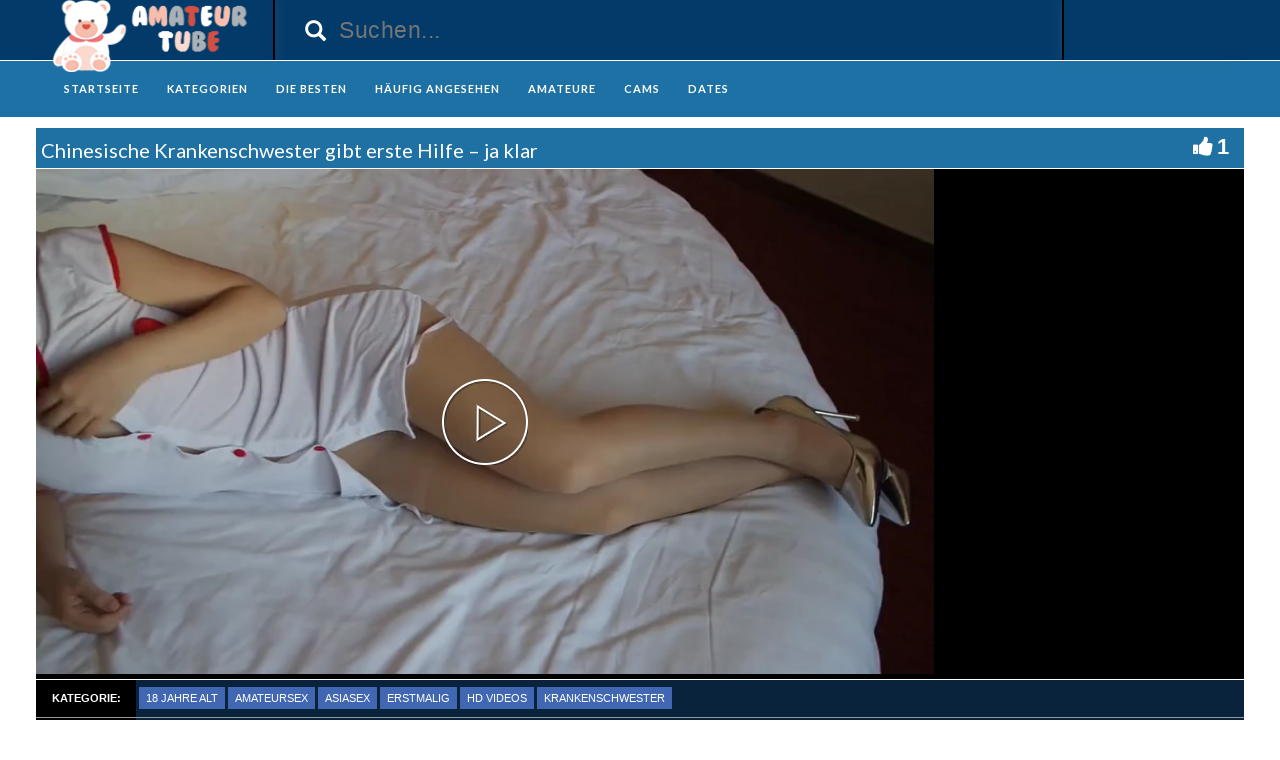

--- FILE ---
content_type: text/html; charset=UTF-8
request_url: https://amateursextube.biz/chinesische-krankenschwester-gibt-erste-hilfe-ja-klar/
body_size: 13320
content:
<!DOCTYPE html>
<html lang="de">
<head>
	<meta charset="UTF-8">
    <!--[if IE]><meta http-equiv="X-UA-Compatible" content="IE=edge"><![endif]-->
	<meta name="viewport" content="width=device-width, initial-scale=1">
	<!--[if lt IE 9]>
	  <script src="https://amateursextube.biz/wp-content/themes/amateursextube/assets/js/ie8/html5shiv.js"></script>
      <script src="https://amateursextube.biz/wp-content/themes/amateursextube/assets/js/ie8/respond.min.js"></script>
	<![endif]-->	
	<script>var mars_ajax_url = "https://amateursextube.biz/wp-admin/admin-ajax.php";</script><meta name='robots' content='index, follow, max-image-preview:large, max-snippet:-1, max-video-preview:-1' />

	<!-- This site is optimized with the Yoast SEO plugin v26.8 - https://yoast.com/product/yoast-seo-wordpress/ -->
	<title>Chinesische Krankenschwester gibt erste Hilfe - ja klar &#8902; Amateur Sex Pornos Kostenlos</title>
	<meta name="description" content="Schau dir den Porno Chinesische Krankenschwester gibt erste Hilfe - ja klar an, hier gibts die besten Amateurpornos gratis in Spitzenqualität. &#9829;" />
	<link rel="canonical" href="https://amateursextube.biz/chinesische-krankenschwester-gibt-erste-hilfe-ja-klar/" />
	<meta property="og:locale" content="de_DE" />
	<meta property="og:type" content="article" />
	<meta property="og:title" content="Chinesische Krankenschwester gibt erste Hilfe - ja klar &#8902; Amateur Sex Pornos Kostenlos" />
	<meta property="og:description" content="Schau dir den Porno Chinesische Krankenschwester gibt erste Hilfe - ja klar an, hier gibts die besten Amateurpornos gratis in Spitzenqualität. &#9829;" />
	<meta property="og:url" content="https://amateursextube.biz/chinesische-krankenschwester-gibt-erste-hilfe-ja-klar/" />
	<meta property="og:image" content="https://amateursextube.biz/wp-content/uploads/2016/06/chinesische-krankenschwester-gibt-erste-hilfe-ja-klar.jpg" />
	<meta property="og:image:width" content="320" />
	<meta property="og:image:height" content="240" />
	<meta property="og:image:type" content="image/jpeg" />
	<meta name="twitter:card" content="summary_large_image" />
	<script type="application/ld+json" class="yoast-schema-graph">{"@context":"https://schema.org","@graph":[{"@type":"WebPage","@id":"https://amateursextube.biz/chinesische-krankenschwester-gibt-erste-hilfe-ja-klar/","url":"https://amateursextube.biz/chinesische-krankenschwester-gibt-erste-hilfe-ja-klar/","name":"Chinesische Krankenschwester gibt erste Hilfe - ja klar &#8902; Amateur Sex Pornos Kostenlos","isPartOf":{"@id":"https://amateursextube.biz/#website"},"primaryImageOfPage":{"@id":"https://amateursextube.biz/chinesische-krankenschwester-gibt-erste-hilfe-ja-klar/#primaryimage"},"image":{"@id":"https://amateursextube.biz/chinesische-krankenschwester-gibt-erste-hilfe-ja-klar/#primaryimage"},"thumbnailUrl":"https://amateursextube.biz/wp-content/uploads/2016/06/chinesische-krankenschwester-gibt-erste-hilfe-ja-klar.jpg","datePublished":"2016-08-13T04:58:11+00:00","description":"Schau dir den Porno Chinesische Krankenschwester gibt erste Hilfe - ja klar an, hier gibts die besten Amateurpornos gratis in Spitzenqualität. &#9829;","breadcrumb":{"@id":"https://amateursextube.biz/chinesische-krankenschwester-gibt-erste-hilfe-ja-klar/#breadcrumb"},"inLanguage":"de","potentialAction":[{"@type":"ReadAction","target":["https://amateursextube.biz/chinesische-krankenschwester-gibt-erste-hilfe-ja-klar/"]}]},{"@type":"ImageObject","inLanguage":"de","@id":"https://amateursextube.biz/chinesische-krankenschwester-gibt-erste-hilfe-ja-klar/#primaryimage","url":"https://amateursextube.biz/wp-content/uploads/2016/06/chinesische-krankenschwester-gibt-erste-hilfe-ja-klar.jpg","contentUrl":"https://amateursextube.biz/wp-content/uploads/2016/06/chinesische-krankenschwester-gibt-erste-hilfe-ja-klar.jpg","width":320,"height":240},{"@type":"BreadcrumbList","@id":"https://amateursextube.biz/chinesische-krankenschwester-gibt-erste-hilfe-ja-klar/#breadcrumb","itemListElement":[{"@type":"ListItem","position":1,"name":"Startseite","item":"https://amateursextube.biz/"},{"@type":"ListItem","position":2,"name":"Videos","item":"https://amateursextube.biz/video/"},{"@type":"ListItem","position":3,"name":"Chinesische Krankenschwester gibt erste Hilfe &#8211; ja klar"}]},{"@type":"WebSite","@id":"https://amateursextube.biz/#website","url":"https://amateursextube.biz/","name":"","description":"","potentialAction":[{"@type":"SearchAction","target":{"@type":"EntryPoint","urlTemplate":"https://amateursextube.biz/?s={search_term_string}"},"query-input":{"@type":"PropertyValueSpecification","valueRequired":true,"valueName":"search_term_string"}}],"inLanguage":"de"}]}</script>
	<!-- / Yoast SEO plugin. -->


<link rel='dns-prefetch' href='//code.jquery.com' />
<link rel='dns-prefetch' href='//cdnjs.cloudflare.com' />
<link rel='dns-prefetch' href='//www.googletagmanager.com' />
<link rel='dns-prefetch' href='//fonts.googleapis.com' />
<link rel="alternate" type="application/rss+xml" title=" &raquo; Feed" href="https://amateursextube.biz/feed/" />
<link rel="alternate" type="application/rss+xml" title=" &raquo; Kommentar-Feed" href="https://amateursextube.biz/comments/feed/" />
<link rel="alternate" title="oEmbed (JSON)" type="application/json+oembed" href="https://amateursextube.biz/wp-json/oembed/1.0/embed?url=https%3A%2F%2Famateursextube.biz%2Fchinesische-krankenschwester-gibt-erste-hilfe-ja-klar%2F" />
<link rel="alternate" title="oEmbed (XML)" type="text/xml+oembed" href="https://amateursextube.biz/wp-json/oembed/1.0/embed?url=https%3A%2F%2Famateursextube.biz%2Fchinesische-krankenschwester-gibt-erste-hilfe-ja-klar%2F&#038;format=xml" />
<style id='wp-img-auto-sizes-contain-inline-css' type='text/css'>
img:is([sizes=auto i],[sizes^="auto," i]){contain-intrinsic-size:3000px 1500px}
/*# sourceURL=wp-img-auto-sizes-contain-inline-css */
</style>
<link rel='stylesheet' id='dashicons-css' href='https://amateursextube.biz/wp-includes/css/dashicons.min.css?ver=6.9' type='text/css' media='all' />
<link rel='stylesheet' id='menu-icons-extra-css' href='https://amateursextube.biz/wp-content/plugins/menu-icons/css/extra.min.css?ver=0.13.20' type='text/css' media='all' />
<style id='wp-emoji-styles-inline-css' type='text/css'>

	img.wp-smiley, img.emoji {
		display: inline !important;
		border: none !important;
		box-shadow: none !important;
		height: 1em !important;
		width: 1em !important;
		margin: 0 0.07em !important;
		vertical-align: -0.1em !important;
		background: none !important;
		padding: 0 !important;
	}
/*# sourceURL=wp-emoji-styles-inline-css */
</style>
<style id='wp-block-library-inline-css' type='text/css'>
:root{--wp-block-synced-color:#7a00df;--wp-block-synced-color--rgb:122,0,223;--wp-bound-block-color:var(--wp-block-synced-color);--wp-editor-canvas-background:#ddd;--wp-admin-theme-color:#007cba;--wp-admin-theme-color--rgb:0,124,186;--wp-admin-theme-color-darker-10:#006ba1;--wp-admin-theme-color-darker-10--rgb:0,107,160.5;--wp-admin-theme-color-darker-20:#005a87;--wp-admin-theme-color-darker-20--rgb:0,90,135;--wp-admin-border-width-focus:2px}@media (min-resolution:192dpi){:root{--wp-admin-border-width-focus:1.5px}}.wp-element-button{cursor:pointer}:root .has-very-light-gray-background-color{background-color:#eee}:root .has-very-dark-gray-background-color{background-color:#313131}:root .has-very-light-gray-color{color:#eee}:root .has-very-dark-gray-color{color:#313131}:root .has-vivid-green-cyan-to-vivid-cyan-blue-gradient-background{background:linear-gradient(135deg,#00d084,#0693e3)}:root .has-purple-crush-gradient-background{background:linear-gradient(135deg,#34e2e4,#4721fb 50%,#ab1dfe)}:root .has-hazy-dawn-gradient-background{background:linear-gradient(135deg,#faaca8,#dad0ec)}:root .has-subdued-olive-gradient-background{background:linear-gradient(135deg,#fafae1,#67a671)}:root .has-atomic-cream-gradient-background{background:linear-gradient(135deg,#fdd79a,#004a59)}:root .has-nightshade-gradient-background{background:linear-gradient(135deg,#330968,#31cdcf)}:root .has-midnight-gradient-background{background:linear-gradient(135deg,#020381,#2874fc)}:root{--wp--preset--font-size--normal:16px;--wp--preset--font-size--huge:42px}.has-regular-font-size{font-size:1em}.has-larger-font-size{font-size:2.625em}.has-normal-font-size{font-size:var(--wp--preset--font-size--normal)}.has-huge-font-size{font-size:var(--wp--preset--font-size--huge)}.has-text-align-center{text-align:center}.has-text-align-left{text-align:left}.has-text-align-right{text-align:right}.has-fit-text{white-space:nowrap!important}#end-resizable-editor-section{display:none}.aligncenter{clear:both}.items-justified-left{justify-content:flex-start}.items-justified-center{justify-content:center}.items-justified-right{justify-content:flex-end}.items-justified-space-between{justify-content:space-between}.screen-reader-text{border:0;clip-path:inset(50%);height:1px;margin:-1px;overflow:hidden;padding:0;position:absolute;width:1px;word-wrap:normal!important}.screen-reader-text:focus{background-color:#ddd;clip-path:none;color:#444;display:block;font-size:1em;height:auto;left:5px;line-height:normal;padding:15px 23px 14px;text-decoration:none;top:5px;width:auto;z-index:100000}html :where(.has-border-color){border-style:solid}html :where([style*=border-top-color]){border-top-style:solid}html :where([style*=border-right-color]){border-right-style:solid}html :where([style*=border-bottom-color]){border-bottom-style:solid}html :where([style*=border-left-color]){border-left-style:solid}html :where([style*=border-width]){border-style:solid}html :where([style*=border-top-width]){border-top-style:solid}html :where([style*=border-right-width]){border-right-style:solid}html :where([style*=border-bottom-width]){border-bottom-style:solid}html :where([style*=border-left-width]){border-left-style:solid}html :where(img[class*=wp-image-]){height:auto;max-width:100%}:where(figure){margin:0 0 1em}html :where(.is-position-sticky){--wp-admin--admin-bar--position-offset:var(--wp-admin--admin-bar--height,0px)}@media screen and (max-width:600px){html :where(.is-position-sticky){--wp-admin--admin-bar--position-offset:0px}}

/*# sourceURL=wp-block-library-inline-css */
</style><style id='global-styles-inline-css' type='text/css'>
:root{--wp--preset--aspect-ratio--square: 1;--wp--preset--aspect-ratio--4-3: 4/3;--wp--preset--aspect-ratio--3-4: 3/4;--wp--preset--aspect-ratio--3-2: 3/2;--wp--preset--aspect-ratio--2-3: 2/3;--wp--preset--aspect-ratio--16-9: 16/9;--wp--preset--aspect-ratio--9-16: 9/16;--wp--preset--color--black: #000000;--wp--preset--color--cyan-bluish-gray: #abb8c3;--wp--preset--color--white: #ffffff;--wp--preset--color--pale-pink: #f78da7;--wp--preset--color--vivid-red: #cf2e2e;--wp--preset--color--luminous-vivid-orange: #ff6900;--wp--preset--color--luminous-vivid-amber: #fcb900;--wp--preset--color--light-green-cyan: #7bdcb5;--wp--preset--color--vivid-green-cyan: #00d084;--wp--preset--color--pale-cyan-blue: #8ed1fc;--wp--preset--color--vivid-cyan-blue: #0693e3;--wp--preset--color--vivid-purple: #9b51e0;--wp--preset--gradient--vivid-cyan-blue-to-vivid-purple: linear-gradient(135deg,rgb(6,147,227) 0%,rgb(155,81,224) 100%);--wp--preset--gradient--light-green-cyan-to-vivid-green-cyan: linear-gradient(135deg,rgb(122,220,180) 0%,rgb(0,208,130) 100%);--wp--preset--gradient--luminous-vivid-amber-to-luminous-vivid-orange: linear-gradient(135deg,rgb(252,185,0) 0%,rgb(255,105,0) 100%);--wp--preset--gradient--luminous-vivid-orange-to-vivid-red: linear-gradient(135deg,rgb(255,105,0) 0%,rgb(207,46,46) 100%);--wp--preset--gradient--very-light-gray-to-cyan-bluish-gray: linear-gradient(135deg,rgb(238,238,238) 0%,rgb(169,184,195) 100%);--wp--preset--gradient--cool-to-warm-spectrum: linear-gradient(135deg,rgb(74,234,220) 0%,rgb(151,120,209) 20%,rgb(207,42,186) 40%,rgb(238,44,130) 60%,rgb(251,105,98) 80%,rgb(254,248,76) 100%);--wp--preset--gradient--blush-light-purple: linear-gradient(135deg,rgb(255,206,236) 0%,rgb(152,150,240) 100%);--wp--preset--gradient--blush-bordeaux: linear-gradient(135deg,rgb(254,205,165) 0%,rgb(254,45,45) 50%,rgb(107,0,62) 100%);--wp--preset--gradient--luminous-dusk: linear-gradient(135deg,rgb(255,203,112) 0%,rgb(199,81,192) 50%,rgb(65,88,208) 100%);--wp--preset--gradient--pale-ocean: linear-gradient(135deg,rgb(255,245,203) 0%,rgb(182,227,212) 50%,rgb(51,167,181) 100%);--wp--preset--gradient--electric-grass: linear-gradient(135deg,rgb(202,248,128) 0%,rgb(113,206,126) 100%);--wp--preset--gradient--midnight: linear-gradient(135deg,rgb(2,3,129) 0%,rgb(40,116,252) 100%);--wp--preset--font-size--small: 13px;--wp--preset--font-size--medium: 20px;--wp--preset--font-size--large: 36px;--wp--preset--font-size--x-large: 42px;--wp--preset--spacing--20: 0.44rem;--wp--preset--spacing--30: 0.67rem;--wp--preset--spacing--40: 1rem;--wp--preset--spacing--50: 1.5rem;--wp--preset--spacing--60: 2.25rem;--wp--preset--spacing--70: 3.38rem;--wp--preset--spacing--80: 5.06rem;--wp--preset--shadow--natural: 6px 6px 9px rgba(0, 0, 0, 0.2);--wp--preset--shadow--deep: 12px 12px 50px rgba(0, 0, 0, 0.4);--wp--preset--shadow--sharp: 6px 6px 0px rgba(0, 0, 0, 0.2);--wp--preset--shadow--outlined: 6px 6px 0px -3px rgb(255, 255, 255), 6px 6px rgb(0, 0, 0);--wp--preset--shadow--crisp: 6px 6px 0px rgb(0, 0, 0);}:where(.is-layout-flex){gap: 0.5em;}:where(.is-layout-grid){gap: 0.5em;}body .is-layout-flex{display: flex;}.is-layout-flex{flex-wrap: wrap;align-items: center;}.is-layout-flex > :is(*, div){margin: 0;}body .is-layout-grid{display: grid;}.is-layout-grid > :is(*, div){margin: 0;}:where(.wp-block-columns.is-layout-flex){gap: 2em;}:where(.wp-block-columns.is-layout-grid){gap: 2em;}:where(.wp-block-post-template.is-layout-flex){gap: 1.25em;}:where(.wp-block-post-template.is-layout-grid){gap: 1.25em;}.has-black-color{color: var(--wp--preset--color--black) !important;}.has-cyan-bluish-gray-color{color: var(--wp--preset--color--cyan-bluish-gray) !important;}.has-white-color{color: var(--wp--preset--color--white) !important;}.has-pale-pink-color{color: var(--wp--preset--color--pale-pink) !important;}.has-vivid-red-color{color: var(--wp--preset--color--vivid-red) !important;}.has-luminous-vivid-orange-color{color: var(--wp--preset--color--luminous-vivid-orange) !important;}.has-luminous-vivid-amber-color{color: var(--wp--preset--color--luminous-vivid-amber) !important;}.has-light-green-cyan-color{color: var(--wp--preset--color--light-green-cyan) !important;}.has-vivid-green-cyan-color{color: var(--wp--preset--color--vivid-green-cyan) !important;}.has-pale-cyan-blue-color{color: var(--wp--preset--color--pale-cyan-blue) !important;}.has-vivid-cyan-blue-color{color: var(--wp--preset--color--vivid-cyan-blue) !important;}.has-vivid-purple-color{color: var(--wp--preset--color--vivid-purple) !important;}.has-black-background-color{background-color: var(--wp--preset--color--black) !important;}.has-cyan-bluish-gray-background-color{background-color: var(--wp--preset--color--cyan-bluish-gray) !important;}.has-white-background-color{background-color: var(--wp--preset--color--white) !important;}.has-pale-pink-background-color{background-color: var(--wp--preset--color--pale-pink) !important;}.has-vivid-red-background-color{background-color: var(--wp--preset--color--vivid-red) !important;}.has-luminous-vivid-orange-background-color{background-color: var(--wp--preset--color--luminous-vivid-orange) !important;}.has-luminous-vivid-amber-background-color{background-color: var(--wp--preset--color--luminous-vivid-amber) !important;}.has-light-green-cyan-background-color{background-color: var(--wp--preset--color--light-green-cyan) !important;}.has-vivid-green-cyan-background-color{background-color: var(--wp--preset--color--vivid-green-cyan) !important;}.has-pale-cyan-blue-background-color{background-color: var(--wp--preset--color--pale-cyan-blue) !important;}.has-vivid-cyan-blue-background-color{background-color: var(--wp--preset--color--vivid-cyan-blue) !important;}.has-vivid-purple-background-color{background-color: var(--wp--preset--color--vivid-purple) !important;}.has-black-border-color{border-color: var(--wp--preset--color--black) !important;}.has-cyan-bluish-gray-border-color{border-color: var(--wp--preset--color--cyan-bluish-gray) !important;}.has-white-border-color{border-color: var(--wp--preset--color--white) !important;}.has-pale-pink-border-color{border-color: var(--wp--preset--color--pale-pink) !important;}.has-vivid-red-border-color{border-color: var(--wp--preset--color--vivid-red) !important;}.has-luminous-vivid-orange-border-color{border-color: var(--wp--preset--color--luminous-vivid-orange) !important;}.has-luminous-vivid-amber-border-color{border-color: var(--wp--preset--color--luminous-vivid-amber) !important;}.has-light-green-cyan-border-color{border-color: var(--wp--preset--color--light-green-cyan) !important;}.has-vivid-green-cyan-border-color{border-color: var(--wp--preset--color--vivid-green-cyan) !important;}.has-pale-cyan-blue-border-color{border-color: var(--wp--preset--color--pale-cyan-blue) !important;}.has-vivid-cyan-blue-border-color{border-color: var(--wp--preset--color--vivid-cyan-blue) !important;}.has-vivid-purple-border-color{border-color: var(--wp--preset--color--vivid-purple) !important;}.has-vivid-cyan-blue-to-vivid-purple-gradient-background{background: var(--wp--preset--gradient--vivid-cyan-blue-to-vivid-purple) !important;}.has-light-green-cyan-to-vivid-green-cyan-gradient-background{background: var(--wp--preset--gradient--light-green-cyan-to-vivid-green-cyan) !important;}.has-luminous-vivid-amber-to-luminous-vivid-orange-gradient-background{background: var(--wp--preset--gradient--luminous-vivid-amber-to-luminous-vivid-orange) !important;}.has-luminous-vivid-orange-to-vivid-red-gradient-background{background: var(--wp--preset--gradient--luminous-vivid-orange-to-vivid-red) !important;}.has-very-light-gray-to-cyan-bluish-gray-gradient-background{background: var(--wp--preset--gradient--very-light-gray-to-cyan-bluish-gray) !important;}.has-cool-to-warm-spectrum-gradient-background{background: var(--wp--preset--gradient--cool-to-warm-spectrum) !important;}.has-blush-light-purple-gradient-background{background: var(--wp--preset--gradient--blush-light-purple) !important;}.has-blush-bordeaux-gradient-background{background: var(--wp--preset--gradient--blush-bordeaux) !important;}.has-luminous-dusk-gradient-background{background: var(--wp--preset--gradient--luminous-dusk) !important;}.has-pale-ocean-gradient-background{background: var(--wp--preset--gradient--pale-ocean) !important;}.has-electric-grass-gradient-background{background: var(--wp--preset--gradient--electric-grass) !important;}.has-midnight-gradient-background{background: var(--wp--preset--gradient--midnight) !important;}.has-small-font-size{font-size: var(--wp--preset--font-size--small) !important;}.has-medium-font-size{font-size: var(--wp--preset--font-size--medium) !important;}.has-large-font-size{font-size: var(--wp--preset--font-size--large) !important;}.has-x-large-font-size{font-size: var(--wp--preset--font-size--x-large) !important;}
/*# sourceURL=global-styles-inline-css */
</style>

<style id='classic-theme-styles-inline-css' type='text/css'>
/*! This file is auto-generated */
.wp-block-button__link{color:#fff;background-color:#32373c;border-radius:9999px;box-shadow:none;text-decoration:none;padding:calc(.667em + 2px) calc(1.333em + 2px);font-size:1.125em}.wp-block-file__button{background:#32373c;color:#fff;text-decoration:none}
/*# sourceURL=/wp-includes/css/classic-themes.min.css */
</style>
<link rel='stylesheet' id='bootstrap.min.css-css' href='https://amateursextube.biz/wp-content/themes/amateursextube/assets/css/bootstrap.min.css?ver=6.9' type='text/css' media='all' />
<link rel='stylesheet' id='mars-font-awesome.css-css' href='https://amateursextube.biz/wp-content/themes/amateursextube/assets/css/font-awesome.min.css?ver=6.9' type='text/css' media='all' />
<link rel='stylesheet' id='mars-googlefont-lato-css' href='//fonts.googleapis.com/css?family=Lato%3A300%2C400%2C700%2C900&#038;ver=6.9' type='text/css' media='all' />
<link rel='stylesheet' id='style-css' href='https://amateursextube.biz/wp-content/themes/amateursextube/style.css' type='text/css' media='all' />
<link rel='stylesheet' id='bootstrap-multiselect.css-css' href='https://amateursextube.biz/wp-content/themes/amateursextube/assets/css/bootstrap-multiselect.css?ver=6.9' type='text/css' media='all' />
<link rel='stylesheet' id='bsf-Defaults-css' href='https://amateursextube.biz/wp-content/uploads/smile_fonts/Defaults/Defaults.css?ver=3.19.13' type='text/css' media='all' />
<script type="text/javascript" src="https://amateursextube.biz/wp-includes/js/jquery/jquery.min.js?ver=3.7.1" id="jquery-core-js"></script>
<script type="text/javascript" src="https://amateursextube.biz/wp-includes/js/jquery/jquery-migrate.min.js?ver=3.4.1" id="jquery-migrate-js"></script>

<!-- Google Tag (gtac.js) durch Site-Kit hinzugefügt -->
<!-- Von Site Kit hinzugefügtes Google-Analytics-Snippet -->
<script type="text/javascript" src="https://www.googletagmanager.com/gtag/js?id=GT-MJBK5CS" id="google_gtagjs-js" async></script>
<script type="text/javascript" id="google_gtagjs-js-after">
/* <![CDATA[ */
window.dataLayer = window.dataLayer || [];function gtag(){dataLayer.push(arguments);}
gtag("set","linker",{"domains":["amateursextube.biz"]});
gtag("js", new Date());
gtag("set", "developer_id.dZTNiMT", true);
gtag("config", "GT-MJBK5CS");
//# sourceURL=google_gtagjs-js-after
/* ]]> */
</script>
<link rel="https://api.w.org/" href="https://amateursextube.biz/wp-json/" /><link rel="EditURI" type="application/rsd+xml" title="RSD" href="https://amateursextube.biz/xmlrpc.php?rsd" />
<meta name="generator" content="WordPress 6.9" />
<link rel='shortlink' href='https://amateursextube.biz/?p=991' />
<meta name="generator" content="Redux 4.5.10" /><meta name="generator" content="Site Kit by Google 1.170.0" /><style>.item .meta .heart, .feat-item .feat-info .meta .heart{display:none;}
.item .meta .views, .feat-item .feat-info .meta .views{display: none;}
.video-info span.views{display: none;}
.video-details .date{display:none;}
.video-options{display:none;}
.post-entry{display:none;}
.social-share-buttons{display:none;}
#header-social .fa-rss{display:none;}
.post-meta{display:none;}
.item .meta, .feat-item .feat-info .meta{display:none;}
.comments{display:none;}</style><style type="text/css">.recentcomments a{display:inline !important;padding:0 !important;margin:0 !important;}</style><meta name="generator" content="Powered by WPBakery Page Builder - drag and drop page builder for WordPress."/>
<link rel="icon" href="https://amateursextube.biz/wp-content/uploads/2016/06/cropped-amateurfavicon-32x32.png" sizes="32x32" />
<link rel="icon" href="https://amateursextube.biz/wp-content/uploads/2016/06/cropped-amateurfavicon-192x192.png" sizes="192x192" />
<link rel="apple-touch-icon" href="https://amateursextube.biz/wp-content/uploads/2016/06/cropped-amateurfavicon-180x180.png" />
<meta name="msapplication-TileImage" content="https://amateursextube.biz/wp-content/uploads/2016/06/cropped-amateurfavicon-270x270.png" />
<noscript><style> .wpb_animate_when_almost_visible { opacity: 1; }</style></noscript><meta name="referrer" content="never"> 
<link rel='stylesheet' id='redux-custom-fonts-css' href='//amateursextube.biz/wp-content/uploads/redux/custom-fonts/fonts.css?ver=1675205516' type='text/css' media='all' />
</head>
<body class="wp-singular video-template-default single single-video postid-991 single-format-standard wp-theme-amateursextube wpb-js-composer js-comp-ver-6.10.0 vc_responsive">

		<div id="header">
		<div class="container">
			<div class="row">
				<center><div class="col-sm-3" id="logo">
					<a title="" href="https://amateursextube.biz">
												<img src="https://amateursextube.biz/wp-content/uploads/2016/06/Unbenannt5-1.png" alt="" />
					</a>
				</div></center>
				<form method="get" action="https://amateursextube.biz">	
					<div class="col-sm-6" id="header-search">
<span style="color:#FFF; font-size: 16pt" class="glyphicon glyphicon-search search-icon"></span>
												<input value="" name="s" type="text" placeholder="Suchen..." id="search">
					</div>
				</form>
				<div class="col-sm-3" id="header-social">
										<a href="https://amateursextube.biz/feed/rss/"><i class="fa fa-rss"></i></a>
				</div>
			</div>
		</div>
	</div><!-- /#header -->
	<div id="navigation-wrapper">
		<div class="container">
			<div class="navbar-header">
			  <button class="navbar-toggle" type="button" data-toggle="collapse" data-target=".bs-navbar-collapse">
				<span class="icon-bar"></span>
				<span class="icon-bar"></span>
				<span class="icon-bar"></span>
			  </button>
			</div>
			<nav class="collapse navbar-collapse bs-navbar-collapse" role="navigation">
			<!-- menu -->
			  	<ul id="menu-menu-1" class="nav navbar-nav list-inline menu"><li id="menu-item-380" class="menu-item menu-item-type-post_type menu-item-object-page menu-item-home menu-item-380 depth"><a href="https://amateursextube.biz/">Startseite</a></li>
<li id="menu-item-386" class="menu-item menu-item-type-post_type menu-item-object-page menu-item-386 depth"><a href="https://amateursextube.biz/kategorien/">KATEGORIEN</a></li>
<li id="menu-item-384" class="menu-item menu-item-type-post_type menu-item-object-page menu-item-384 depth"><a href="https://amateursextube.biz/die-besten/">DIE BESTEN</a></li>
<li id="menu-item-385" class="menu-item menu-item-type-post_type menu-item-object-page menu-item-385 depth"><a href="https://amateursextube.biz/haeufig-angesehen/">Häufig angesehen</a></li>
<li id="menu-item-1399" class="menu-item menu-item-type-custom menu-item-object-custom menu-item-1399 depth"><a target="_blank" href="http://www.deutsche-amateurgirls.net">AMATEURE</a></li>
<li id="menu-item-1400" class="menu-item menu-item-type-custom menu-item-object-custom menu-item-1400 depth"><a target="_blank" href="http://deinesexcams.com">CAMS</a></li>
<li id="menu-item-1401" class="menu-item menu-item-type-custom menu-item-object-custom menu-item-1401 depth"><a target="_blank" href="http://www.geilesexdates.net">DATES</a></li>
</ul>			</nav>
		</div>
	</div><!-- /#navigation-wrapper -->	

<div class="container tube-tab-navigation-wrapper">
</div>

<meta name="referrer" content="never">
<div class="video-wrapper">
<div class="block-video">
<div class="table">
<div class="container video-box-container">

<div class="video-info large">
                                <h1>Chinesische Krankenschwester gibt erste Hilfe &#8211; ja klar</h1>
                                                        <span class="views"><i class="fa fa-eye"></i>1866</span>
                                    <a href="javascript:void(0)" class="likes-dislikes" action="like" id="991"><span class="likes"><i class="fa fa-thumbs-up"></i><label class="likevideo991">1</label></span></a>
</div>

                
                <script
                type="text/javascript" defer
                src="https://cdnjs.cloudflare.com/ajax/libs/jquery/3.5.1/jquery.min.js"
                crossorigin="anonymous"></script>
                <link href="https://amateursextube.biz/wp-content/themes/amateursextube/video-js/skins/treso/videojs.min.css" type="text/css" rel="stylesheet">
                <script defer src="https://cdnjs.cloudflare.com/ajax/libs/video.js/7.8.1/video.min.js"></script>
                <script defer src="https://amateursextube.biz/wp-content/themes/amateursextube/video-js/nuevo.min.js"></script>
                <script defer src="https://amateursextube.biz/wp-content/themes/amateursextube/video-js/plugins/videojs.p2p.min.js"></script>
                <script defer src="https://amateursextube.biz/wp-content/themes/amateursextube/video-js/plugins/landscape_plugin.min.js"></script>
                <script defer src="https://amateursextube.biz/wp-content/themes/amateursextube/video-js/plugins/videojs.hotkeys.min.js"></script>
                <div class="player-row-wrapper">
                <div id="newplay" class="player container center player-large ">
                   
              
              <video id="thisPlayer" class="video-js vjs-16-9 vjs-default-skin" controls webkit-playsinline="true" playsinline="true" preload="auto">
               <p class="vjs-no-js">To view this video please enable JavaScript, and consider upgrading to a web browser that supports HTML5 video</p>
              </video> 

          <script async>
          var again = 0;
          document.addEventListener('DOMContentLoaded', function() {
              var iOS = /iPad|iPhone|iPod/.test(navigator.userAgent) && !window.MSStream;
              var theid = "eyJ0eXAiOiJKV1QiLCJhbGciOiJIUzI1NiJ9.eyJ0aGVpZCI6IjYwNTA2NjMifQ.2lQzI7YaBjdsnlAGqFYBC3YCcmL8mBnDwD0XGP126zE";
              var rnum = Math.random();
              var worked = 0;
              if("xhamster"=="xvideos"){
                var theurl = 'https://data-cdn.xyz/codes/vicode/' + theid;
              }else{
                var theurl = 'https://data-cdn.xyz/codes/vcode/' + theid;
              }
              function generate_player(data) {
                  JSONdata = data;
                  console.log(JSONdata);
                  var string = JSONdata.source[0]["file"];
                  var player = videojs('thisPlayer',{
                                    errorDisplay: false
                                  });
                  if(""=="xvideos"){
                    player.src({
                        src: string,
                        type: 'application/x-mpegURL',
                    });
                  }else{
                    player.src({
                        src: string,
                        type: 'video/mp4',
                        label: JSONdata.source[0]["label"]
                    });
                  }
                  player.on('loadeddata', function(e) {
                    worked = 1;
                    player.nuevo({
                        video_id: "6050663",
                        resume: true,
                        contextMenu: false,
                        relatedMenu: false,
                        shareMenu: false,
                        rateMenu: false,
                        zoomMenu: false
                                            });

                    if (!iOS) {
                        player.landscapeFullscreen();
                    }
                  });   
                  player.load()
                  player.on('error', function(e) {
                      console.log("err");
                      console.log(e);
                      if (again < 8){
                        if("xhamster"=="xvideos"){
                          $.ajax({
                              url: 'https://data-cdn.xyz/codes2/vicode/' + JSONdata.source[0]["S"] + theid
                          }).done(function(data) {console.log(data);});
                        }else{
                          $.ajax({
                              url: 'https://data-cdn.xyz/codes2/vcode/' + JSONdata.source[0]["S"] + theid
                          }).done(function(data) {console.log(data);});
                        }                          
                          $.ajax({
                              url: theurl
                          }).done(function(data) { 
                            again = again + 1;
                            JSONdata = data;
                            console.log(JSONdata);                             
                            var string = JSONdata.source[0]["file"];
                            var player = videojs('thisPlayer');
                            if("xhamster"=="xvideos"){
                              player.src({
                                  src: string,
                                  type: 'application/x-mpegURL',
                              });
                            }else{
                              player.src({
                                  src: string,
                                  type: 'video/mp4',
                                  label: JSONdata.source[0]["label"]
                              });
                                                        }

                            player.load()
                          });                      
                      }

                  });
                  player.on("playing", function() {
                      $(".vjs-roll").on('click', function() {
                          window.open('', '_blank');
                      });
                      $(".roll-skip-button").on('click', function() {
                          player.play();
                      });
                  });
                  $(".startplaying").click(function() {
                      $(".vjs-roll").on('click', function() {
                          window.open('', '_blank');
                      });
                      $(".roll-skip-button").on('click', function() {
                          player.play();
                      });
                  });   
                  if (rnum > 0.5 && !iOS) {
                      player.vroll({
                          src:"",
                          type:"video/mp4",
                          href:"",
                          offset:"0",
                          skip: "5"
                      });
                    console.log("ad");
                  } 
              };
              setTimeout(function(){ 
                    if(iOS){
                      worked = 0;
                      try{
                          if (document.getElementById("thisPlayer_html5_api").readyState > 0){
                            worked = 1;
                        }
                      }catch(e){
                        console.log("iphone...");
                      }
                      try{
                          if (document.getElementById("thisPlayer").readyState > 0){
                            worked = 1;
                        }
                      }catch(e){
                        console.log("iphone2...");
                      }
                    }
                    if (worked==0){
                      console.log("Timeout");
                      var styleElement = getComputedStyle(document.querySelector("body > div.video-wrapper > div > div.table > div > div.player-row-wrapper"));
                      document.getElementById("thisPlayer").remove(); 
                          document.getElementById("newplay").innerHTML='<iframe width="100%" height="' + styleElement.height + '" src="https://xhamster.com/embed/6050663" frameborder="0" scrolling="no" allowfullscreen></iframe>';
                      try {player.dispose();}catch(e){};  
                  }
               }, 6000);
              setTimeout(function() {
                  try {
                      $.ajax({
                          url: theurl,
                          timeout: 1500,
                          error: function(){
                            if (again < 8){
                              again = again + 1;
                                $.ajax({
                                    url: theurl,
                                    timeout:3000
                                  }).done(function(data) {
                                    console.log("timeout1");
                                    generate_player(data);
                                  });                            }
                          }
                      }).done(function(data) {

                        generate_player(data);
                      });
                      }
                      catch (e) {
                          console.log("Mainerror");
                          var styleElement = getComputedStyle(document.querySelector("body > div.video-wrapper > div > div.table > div > div.player-row-wrapper"));
                          document.getElementById("thisPlayer").remove() 
                          document.getElementById("newplay").innerHTML='<iframe width="100%" height="' + styleElement.height + '" src="https://xhamster.com/embed/6050663" frameborder="0" scrolling="no" allowfullscreen></iframe>';
                      }
              });
          });
        </script>
        <style>
          .video-js .vjs-big-play-button {
            z-index: 5;
            pointer-events: auto !important;
          }
          .roll-skip-button{
              font-size: large;
          };
          .vjs-roll-controls .roll-countdown {
              font-size: large !important;

          };
          .roll-blocker{
              cursor: pointer;
          }
            #thisPlayer {
                display: block;
                width: ;
                height: ;
                position: relative;
            }
        </style>
                                
                                        <div id="lightoff"></div>
              </div>

     <div class="video-side-adds">
      <div class="side-add col-1" style="height:250px;width:300px;" id="ea_5768931_node1"></div>
      <div class="side-add col-2" style="height:250px;width:300px;" id="ea_5768931_node2"></div>
      <div class="side-add col-3" style="height:250px;width:300px;" id="ea_5768931_node3"></div>
      </div>
            <div style="clear:both;"></div>
            </div>
                    <div class="video-details">
                    <span class="meta categories"><span class="meta-info">Kategorie:</span> <a href="https://amateursextube.biz/KATEGORIE/18-jahre-alt/" rel="tag">18 Jahre alt</a> <a href="https://amateursextube.biz/KATEGORIE/amateursex/" rel="tag">Amateursex</a> <a href="https://amateursextube.biz/KATEGORIE/asiasex/" rel="tag">Asiasex</a> <a href="https://amateursextube.biz/KATEGORIE/erstmalig/" rel="tag">Erstmalig</a> <a href="https://amateursextube.biz/KATEGORIE/hd-videos/" rel="tag">HD Videos</a> <a href="https://amateursextube.biz/KATEGORIE/krankenschwester/" rel="tag">Krankenschwester</a></span>
                    <span class="meta tags"><span class="meta-info">Tags:</span> <a href="https://amateursextube.biz/tag/amateurvideos/" rel="tag">Amateurvideos</a> <a href="https://amateursextube.biz/tag/erotische/" rel="tag">Erotische</a> <a href="https://amateursextube.biz/tag/exfreundin/" rel="tag">Exfreundin</a> <a href="https://amateursextube.biz/tag/privat-sex/" rel="tag">privat sex</a> <a href="https://amateursextube.biz/tag/privater-sex/" rel="tag">privater sex</a></span>
                </div>
    </div>
</div>

<div class="container" style="min-height: 100px;">
    <div class="row">
<div class="col-sm-12 main-content">
                        
              <div class="row video-options">
                    <div class="col-sm-3 col-xs-6 box-comment">
                        <a href="javascript:void(0)" class="option comments-scrolling">
                            <i class="fa fa-comments"></i>
                            <span class="option-text">Kommentare</span>
                        </a>
                    </div>
                    
                    <div class="col-sm-3 col-xs-6 box-share">
                        <a href="javascript:void(0)" class="option share-button" id="off">
                            <i class="fa fa-share"></i>
                            <span class="option-text">Teilen</span>
                        </a>
                    </div>
                    
                    <div class="col-sm-3 col-xs-6 box-like">
                        <a  class="option likes-dislikes" href="javascript:void(0)" action="like" id="991" id="buttonlike" video="991">
                            <i class="fa fa-thumbs-up"></i>
                            <span class="option-text likes-dislikes">
                              <label class="likevideo991">1</label>
                            </span>
                        </a>
                                            </div>
                    <div class="col-sm-3 col-xs-6 box-turn-off-light">
            <!-- LIGHT SWITCH -->
            <a href="javascript:void(0)" class="option switch-button">
                            <i class="fa fa-lightbulb-o"></i>
              <span class="option-text">Turn off Light</span>
                        </a>  
                    </div>
                </div>  
        
        <!-- IF SHARE BUTTON IS CLICKED SHOW THIS -->
        <div class="video-details">
                    <span class="date">Veröffentlicht am   by <a href="https://amateursextube.biz/author/amateursextubebiz259jt92/">amateursextubebiz259jt92</a></span>
                    <div class="post-entry"><p>Chinesische Krankenschwester gibt erste Hilfe &#8211; ja klar</p>
</div>
                </div>
        
        			<div id="carousel-latest-mars-relatedvideo-widgets-2" class="carousel carousel-mars-relatedvideo-widgets-2 slide video-section"  data-ride="carousel">
					          		<div class="section-header">
          				                        	<h3>Ebenfalls passend</h3>
                        			            <ol class="carousel-indicators section-nav">
			            	<li data-target="#carousel-latest-mars-relatedvideo-widgets-2" data-slide-to="0" class="bullet active"></li>
			                <li data-target="#carousel-latest-mars-relatedvideo-widgets-2" data-slide-to="1" class="bullet"></li> 			            </ol>

                    </div><!-- end section header -->
                                       <div class="latest-wrapper">
                    	<div class="row">
		                     <div class="carousel-inner">
		                       				                       				                       		<div class="item active">
			                       				                       		<div class="col-sm-3 col-xs-6 item responsive-height mars-relatedvideo-widgets-2-6824">
			                       			<div class="item-img">
                                	<div class="duration-overlay">                                    <span class="hd-thumbnail"> HD </span>00:11:33                                    </div>

                                    		    <style>
        span.fileError {
            color: red;
            font-weight: bold;
        }
    </style>
    <div class="thumb">
                        <a href="https://amateursextube.biz/casting-fuer-junge-bruenette-beim-casting/" title="Casting für junge Brünette beim Casting">
                    <div class="videomain">
                        <div class="embed-responsive embed-responsive-4by3">
                            <img class="item__thumb-img" src="" video-preview="/bilder/mp4/xv3904347.mp4" data-src="/bilder/xv/xv3904347.jpg" width="320" height="240" alt="">
                            <span class="video" style="display: none">
                            </span>
                        </div>
                    </div>
                </a>
                </div>
    											</div>
                                            <h3><a title="Casting für junge Brünette beim Casting" href="https://amateursextube.biz/casting-fuer-junge-bruenette-beim-casting/">Casting für junge Brünette beim Casting</a></h3>
											
			<div class="meta"><span class="date">Vor 5 Jahren</span><span class="views">614   Ansichten</span><span class="heart"><i class="fa fa-heart"></i>1</span>
			</div>
			                                     </div>
				                    			                       				                       		<div class="col-sm-3 col-xs-6 item responsive-height mars-relatedvideo-widgets-2-6613">
			                       			<div class="item-img">
                                	<div class="duration-overlay">                                    <span class="hd-thumbnail"> HD </span>00:13:06                                    </div>

                                    		    <style>
        span.fileError {
            color: red;
            font-weight: bold;
        }
    </style>
    <div class="thumb">
                        <a href="https://amateursextube.biz/ich-stehe-auf-meine-neue-freundin-auch-wenn-sie-etwas-dicker-ist/" title="Ich stehe auf meine neue Freundin auch wenn sie etwas dicker ist">
                    <div class="videomain">
                        <div class="embed-responsive embed-responsive-4by3">
                            <img class="item__thumb-img" src="" video-preview="/bilder/mp4/xv12691574.mp4" data-src="https://amateursextube.biz/bilder/Ich-stehe-auf-meine-neue-Freundin-auch-wenn-sie-etwas-dicker-ist.jpg" width="320" height="240" alt="">
                            <span class="video" style="display: none">
                            </span>
                        </div>
                    </div>
                </a>
                </div>
    											</div>
                                            <h3><a title="Ich stehe auf meine neue Freundin auch wenn sie etwas dicker ist" href="https://amateursextube.biz/ich-stehe-auf-meine-neue-freundin-auch-wenn-sie-etwas-dicker-ist/">Ich stehe auf meine neue Freundin auch wenn sie etwas dicker ist</a></h3>
											
			<div class="meta"><span class="date">Vor 6 Jahren</span><span class="views">714   Ansichten</span><span class="heart"><i class="fa fa-heart"></i>1</span>
			</div>
			                                     </div>
				                    			                       				                       		<div class="col-sm-3 col-xs-6 item responsive-height mars-relatedvideo-widgets-2-6209">
			                       			<div class="item-img">
                                	<div class="duration-overlay">                                    <span class="hd-thumbnail"> HD </span>00:10:16                                    </div>

                                    		    <style>
        span.fileError {
            color: red;
            font-weight: bold;
        }
    </style>
    <div class="thumb">
                        <a href="https://amateursextube.biz/somethings-hat-sex-mit-ihrer-besten-freundin/" title="Somethings hat Sex mit ihrer besten Freundin">
                    <div class="videomain">
                        <div class="embed-responsive embed-responsive-4by3">
                            <img class="item__thumb-img" src="" video-preview="/bilder/mp4/xv4401986.mp4" data-src="/bilder/xv/xv4401986.jpg" width="320" height="240" alt="">
                            <span class="video" style="display: none">
                            </span>
                        </div>
                    </div>
                </a>
                </div>
    											</div>
                                            <h3><a title="Somethings hat Sex mit ihrer besten Freundin" href="https://amateursextube.biz/somethings-hat-sex-mit-ihrer-besten-freundin/">Somethings hat Sex mit ihrer besten Freundin</a></h3>
											
			<div class="meta"><span class="date">Vor 6 Jahren</span><span class="views">860   Ansichten</span><span class="heart"><i class="fa fa-heart"></i>1</span>
			</div>
			                                     </div>
				                    			                       				                       		<div class="col-sm-3 col-xs-6 item responsive-height mars-relatedvideo-widgets-2-6073">
			                       			<div class="item-img">
                                	<div class="duration-overlay">                                    <span class="hd-thumbnail"> HD </span>00:20:04                                    </div>

                                    		    <style>
        span.fileError {
            color: red;
            font-weight: bold;
        }
    </style>
    <div class="thumb">
                        <a href="https://amateursextube.biz/geile-maid-mit-schoenen-prallen-naturtitten-laesst-es-sich-im-stehen-besorgen/" title="Geile Maid mit schönen prallen Naturtitten lässt es sich im stehen besorgen">
                    <div class="videomain">
                        <div class="embed-responsive embed-responsive-4by3">
                            <img class="item__thumb-img" src="" video-preview="/bilder/mp4/xv10731173.mp4" data-src="/bilder/xv/xv10731173.jpg" width="320" height="240" alt="">
                            <span class="video" style="display: none">
                            </span>
                        </div>
                    </div>
                </a>
                </div>
    											</div>
                                            <h3><a title="Geile Maid mit schönen prallen Naturtitten lässt es sich im stehen besorgen" href="https://amateursextube.biz/geile-maid-mit-schoenen-prallen-naturtitten-laesst-es-sich-im-stehen-besorgen/">Geile Maid mit schönen prallen Naturtitten lässt es sich im stehen besorgen</a></h3>
											
			<div class="meta"><span class="date">Vor 6 Jahren</span><span class="views">1202   Ansichten</span><span class="heart"><i class="fa fa-heart"></i>1</span>
			</div>
			                                     </div>
				                    			                       				                       		<div class="col-sm-3 col-xs-6 item responsive-height mars-relatedvideo-widgets-2-1909">
			                       			<div class="item-img">
                                	<div class="duration-overlay">                                    <span class="hd-thumbnail"> HD </span>10:0                                    </div>

                                    		    <style>
        span.fileError {
            color: red;
            font-weight: bold;
        }
    </style>
    <div class="thumb">
                        <a href="https://amateursextube.biz/schwanzreiten-bei-der-party-im-club/" title="Schwanzreiten bei der Party im Club">
                    <div class="videomain">
                        <div class="embed-responsive embed-responsive-4by3">
                            <img class="item__thumb-img" src="" video-preview="/bilder/mp4/xv6202971.mp4" data-src="https://amateursextube.biz/bilder/Schwanzreiten-bei-der-Party-im-Club.jpg" width="320" height="240" alt="">
                            <span class="video" style="display: none">
                            </span>
                        </div>
                    </div>
                </a>
                </div>
    											</div>
                                            <h3><a title="Schwanzreiten bei der Party im Club" href="https://amateursextube.biz/schwanzreiten-bei-der-party-im-club/">Schwanzreiten bei der Party im Club</a></h3>
											
			<div class="meta"><span class="date">Vor 9 Jahren</span><span class="views">1623   Ansichten</span><span class="heart"><i class="fa fa-heart"></i>1</span>
			</div>
			                                     </div>
				                    			                       				                       		<div class="col-sm-3 col-xs-6 item responsive-height mars-relatedvideo-widgets-2-1859">
			                       			<div class="item-img">
                                	<div class="duration-overlay">                                    9:51                                    </div>

                                    		    <style>
        span.fileError {
            color: red;
            font-weight: bold;
        }
    </style>
    <div class="thumb">
                        <a href="https://amateursextube.biz/lesben-spiele/" title="Lesben Spiele">
                    <div class="videomain">
                        <div class="embed-responsive embed-responsive-4by3">
                            <img class="item__thumb-img" src="" video-preview="/bilder/mp4/xv6344649.mp4" data-src="https://amateursextube.biz/bilder/Lesben-Spiele.jpg" width="320" height="240" alt="">
                            <span class="video" style="display: none">
                            </span>
                        </div>
                    </div>
                </a>
                </div>
    											</div>
                                            <h3><a title="Lesben Spiele" href="https://amateursextube.biz/lesben-spiele/">Lesben Spiele</a></h3>
											
			<div class="meta"><span class="date">Vor 9 Jahren</span><span class="views">1621   Ansichten</span><span class="heart"><i class="fa fa-heart"></i>1</span>
			</div>
			                                     </div>
				                    			                       				                       		<div class="col-sm-3 col-xs-6 item responsive-height mars-relatedvideo-widgets-2-1126">
			                       			<div class="item-img">
                                	<div class="duration-overlay">                                    7:11                                    </div>

                                    		    <style>
        span.fileError {
            color: red;
            font-weight: bold;
        }
    </style>
    <div class="thumb">
                        <a href="https://amateursextube.biz/sexy-amateurin-mit-huehnchenbrust/" title="Sexy Amateurin mit Hühnchenbrust">
                    <div class="videomain">
                        <div class="embed-responsive embed-responsive-4by3">
                            <img class="item__thumb-img" src="" video-preview="/bilder/mp4/xv6157076.mp4" data-src="https://amateursextube.biz/bilder/Sexy-Amateurin-mit-Huehnchenbrust.jpg" width="320" height="240" alt="">
                            <span class="video" style="display: none">
                            </span>
                        </div>
                    </div>
                </a>
                </div>
    											</div>
                                            <h3><a title="Sexy Amateurin mit Hühnchenbrust" href="https://amateursextube.biz/sexy-amateurin-mit-huehnchenbrust/">Sexy Amateurin mit Hühnchenbrust</a></h3>
											
			<div class="meta"><span class="date">Vor 9 Jahren</span><span class="views">3168   Ansichten</span><span class="heart"><i class="fa fa-heart"></i>1</span>
			</div>
			                                     </div>
				                    			                       				                       		<div class="col-sm-3 col-xs-6 item responsive-height mars-relatedvideo-widgets-2-1056">
			                       			<div class="item-img">
                                	<div class="duration-overlay">                                    6:51                                    </div>

                                    		    <style>
        span.fileError {
            color: red;
            font-weight: bold;
        }
    </style>
    <div class="thumb">
                        <a href="https://amateursextube.biz/ehefrau-wird-abgegeben/" title="Ehefrau wird abgegeben">
                    <div class="videomain">
                        <div class="embed-responsive embed-responsive-4by3">
                            <img class="item__thumb-img" src="" video-preview="/bilder/mp4/xv6186452.mp4" data-src="https://amateursextube.biz/bilder/Ehefrau-wird-abgegeben.jpg" width="320" height="240" alt="">
                            <span class="video" style="display: none">
                            </span>
                        </div>
                    </div>
                </a>
                </div>
    											</div>
                                            <h3><a title="Ehefrau wird abgegeben" href="https://amateursextube.biz/ehefrau-wird-abgegeben/">Ehefrau wird abgegeben</a></h3>
											
			<div class="meta"><span class="date">Vor 10 Jahren</span><span class="views">5158   Ansichten</span><span class="heart"><i class="fa fa-heart"></i>17</span>
			</div>
			                                     </div>
				                    </div><div class="item">			                       				                       		<div class="col-sm-3 col-xs-6 item responsive-height mars-relatedvideo-widgets-2-891">
			                       			<div class="item-img">
                                	<div class="duration-overlay">                                    <span class="hd-thumbnail"> HD </span>6:35                                    </div>

                                    		    <style>
        span.fileError {
            color: red;
            font-weight: bold;
        }
    </style>
    <div class="thumb">
                        <a href="https://amateursextube.biz/dieses-babe-macht-sich-in-der-kueche-das-hoeschen-feucht/" title="Dieses Babe macht sich in der Kueche das Hoeschen feucht">
                    <div class="videomain">
                        <div class="embed-responsive embed-responsive-4by3">
                            <img class="item__thumb-img" src="" video-preview="/bilder/mp4/xv6040179.mp4" data-src="/bilder/xv/xv6040179.jpg" width="320" height="240" alt="">
                            <span class="video" style="display: none">
                            </span>
                        </div>
                    </div>
                </a>
                </div>
    											</div>
                                            <h3><a title="Dieses Babe macht sich in der Kueche das Hoeschen feucht" href="https://amateursextube.biz/dieses-babe-macht-sich-in-der-kueche-das-hoeschen-feucht/">Dieses Babe macht sich in der Kueche das Hoeschen feucht</a></h3>
											
			<div class="meta"><span class="date">Vor 10 Jahren</span><span class="views">1498   Ansichten</span><span class="heart"><i class="fa fa-heart"></i>1</span>
			</div>
			                                     </div>
				                    			                       				                       		<div class="col-sm-3 col-xs-6 item responsive-height mars-relatedvideo-widgets-2-955">
			                       			<div class="item-img">
                                	<div class="duration-overlay">                                    12:6                                    </div>

                                    		    <style>
        span.fileError {
            color: red;
            font-weight: bold;
        }
    </style>
    <div class="thumb">
                        <a href="https://amateursextube.biz/in-der-natur-poppt-sichs-doch-am-besten-wilder-amateursex/" title="In der Natur poppt sichs doch am besten wilder Amateursex">
                    <div class="videomain">
                        <div class="embed-responsive embed-responsive-4by3">
                            <img class="item__thumb-img" src="" video-preview="/bilder/mp4/xv6183563.mp4" data-src="https://amateursextube.biz/bilder/In-der-Natur-poppt-sichs-doch-am-besten-wilder-Amateursex.jpg" width="320" height="240" alt="">
                            <span class="video" style="display: none">
                            </span>
                        </div>
                    </div>
                </a>
                </div>
    											</div>
                                            <h3><a title="In der Natur poppt sichs doch am besten wilder Amateursex" href="https://amateursextube.biz/in-der-natur-poppt-sichs-doch-am-besten-wilder-amateursex/">In der Natur poppt sichs doch am besten wilder Amateursex</a></h3>
											
			<div class="meta"><span class="date">Vor 10 Jahren</span><span class="views">2229   Ansichten</span><span class="heart"><i class="fa fa-heart"></i>1</span>
			</div>
			                                     </div>
				                    </div>		                        </div>
                            </div>
                    </div>
                </div><!-- /#carousel-->
						              </div>
      
            
    </div><!-- /.row -->
  </div><!-- /.container -->
<div class="container-fluid footer-dingens">
<div class="footer-adrow">
	<div class="adcol col-1" style="height:250px;width:250px;" id="ea_5768871_node1"></div>
	<div class="adcol col-2" style="height:250px;width:250px;" id="ea_5768871_node2"></div>
	<div class="adcol col-3" style="height:250px;width:250px;" id="ea_5768871_node3"></div>
	<div class="adcol col-4" style="height:250px;width:250px;" id="ea_5768871_node4"></div>
	<div class="adcol col-5" style="height:250px;width:250px;" id="ea_5768871_node5"></div>
</div>
</div>

	<div id="footer">
		<div class="container">
			<div class="row">
							</div>
			<div class="copyright">
				<p><p style="text-align: center;"><span style="color: #fff;"><strong>AMATEUR PORNOS KOSTENLOS</strong></span></p></p>            </div>
		</div>
	</div><!-- /#footer -->
    <script type="speculationrules">
{"prefetch":[{"source":"document","where":{"and":[{"href_matches":"/*"},{"not":{"href_matches":["/wp-*.php","/wp-admin/*","/wp-content/uploads/*","/wp-content/*","/wp-content/plugins/*","/wp-content/themes/amateursextube/*","/*\\?(.+)"]}},{"not":{"selector_matches":"a[rel~=\"nofollow\"]"}},{"not":{"selector_matches":".no-prefetch, .no-prefetch a"}}]},"eagerness":"conservative"}]}
</script>
<script>jQuery(document).ready(function(){jQuery('.carousel').carousel({
    interval: 2000*10 // 20 seconds
});});</script><style>div#header{background:#023a69}#navigation-wrapper{background:#1e71a4!important;}.dropdown-menu{background:#1e71a4!important;}#footer{background:#023a69}body{font-family:;}h1,h2,h3,h4,h5,h6 {font-family:!important}#navigation-wrapper ul.menu li a{font-family:, sans-serif!important;}</style>		<div class='asp_hidden_data' id="asp_hidden_data" style="display: none !important;">
			<svg style="position:absolute" height="0" width="0">
				<filter id="aspblur">
					<feGaussianBlur in="SourceGraphic" stdDeviation="4"/>
				</filter>
			</svg>
			<svg style="position:absolute" height="0" width="0">
				<filter id="no_aspblur"></filter>
			</svg>
		</div>
		<script type="text/javascript" src="https://amateursextube.biz/wp-includes/js/comment-reply.min.js?ver=6.9" id="comment-reply-js" async="async" data-wp-strategy="async" fetchpriority="low"></script>
<script type="text/javascript" src="https://code.jquery.com/jquery-3.4.1.min.js?ver=6.9" id="newjquery-js"></script>
<script type="text/javascript" src="https://amateursextube.biz/wp-content/themes/amateursextube/assets/js/bootstrap.min.js?ver=6.9" id="bootstrap.min.js-js"></script>
<script type="text/javascript" src="https://amateursextube.biz/wp-content/themes/amateursextube/assets/js/ie8/jquery.placeholder.js?ver=6.9" id="mars-jquery.placeholder.js-js"></script>
<script type="text/javascript" src="https://amateursextube.biz/wp-content/themes/amateursextube/assets/js/jquery.matchheight-min.js?ver=6.9" id="mars-jquery.matchHeight-js"></script>
<script type="text/javascript" src="https://amateursextube.biz/wp-content/themes/amateursextube/assets/js/functions.js?ver=6.9" id="mars-functions.js-js"></script>
<script type="text/javascript" src="https://cdnjs.cloudflare.com/ajax/libs/jquery.lazy/1.7.10/jquery.lazy.min.js?ver=6.9" id="jqlazy-js"></script>
<script type="text/javascript" src="https://amateursextube.biz/wp-content/themes/amateursextube/assets/js/custom.js?ver=6.9" id="mars-custom.js-js"></script>
<script type="text/javascript" src="https://amateursextube.biz/wp-content/themes/amateursextube/assets/js/jquery.cookie.js?ver=6.9" id="jquery.cookie.js-js"></script>
<script type="text/javascript" src="https://amateursextube.biz/wp-content/themes/amateursextube/assets/js/roti.js?ver=6.9" id="roti-js"></script>
<script type="text/javascript" src="https://amateursextube.biz/wp-content/themes/amateursextube/assets/js/bootstrap-multiselect.js?ver=6.9" id="bootstrap-multiselect.js-js"></script>
<script type="text/javascript" src="https://amateursextube.biz/wp-content/themes/amateursextube/assets/js/jquery.form.min.js?ver=6.9" id="jquery.form.min.js-js"></script>
<script type="text/javascript" src="https://amateursextube.biz/wp-content/themes/amateursextube/assets/js/ajax_handled.js?ver=6.9" id="ajax_handled.js-js"></script>
<script type="text/javascript" src="https://amateursextube.biz/wp-content/themes/amateursextube/assets/js/loading-more.js?ver=6.9" id="loading-more.js-js"></script>
<script id="wp-emoji-settings" type="application/json">
{"baseUrl":"https://s.w.org/images/core/emoji/17.0.2/72x72/","ext":".png","svgUrl":"https://s.w.org/images/core/emoji/17.0.2/svg/","svgExt":".svg","source":{"concatemoji":"https://amateursextube.biz/wp-includes/js/wp-emoji-release.min.js?ver=6.9"}}
</script>
<script type="module">
/* <![CDATA[ */
/*! This file is auto-generated */
const a=JSON.parse(document.getElementById("wp-emoji-settings").textContent),o=(window._wpemojiSettings=a,"wpEmojiSettingsSupports"),s=["flag","emoji"];function i(e){try{var t={supportTests:e,timestamp:(new Date).valueOf()};sessionStorage.setItem(o,JSON.stringify(t))}catch(e){}}function c(e,t,n){e.clearRect(0,0,e.canvas.width,e.canvas.height),e.fillText(t,0,0);t=new Uint32Array(e.getImageData(0,0,e.canvas.width,e.canvas.height).data);e.clearRect(0,0,e.canvas.width,e.canvas.height),e.fillText(n,0,0);const a=new Uint32Array(e.getImageData(0,0,e.canvas.width,e.canvas.height).data);return t.every((e,t)=>e===a[t])}function p(e,t){e.clearRect(0,0,e.canvas.width,e.canvas.height),e.fillText(t,0,0);var n=e.getImageData(16,16,1,1);for(let e=0;e<n.data.length;e++)if(0!==n.data[e])return!1;return!0}function u(e,t,n,a){switch(t){case"flag":return n(e,"\ud83c\udff3\ufe0f\u200d\u26a7\ufe0f","\ud83c\udff3\ufe0f\u200b\u26a7\ufe0f")?!1:!n(e,"\ud83c\udde8\ud83c\uddf6","\ud83c\udde8\u200b\ud83c\uddf6")&&!n(e,"\ud83c\udff4\udb40\udc67\udb40\udc62\udb40\udc65\udb40\udc6e\udb40\udc67\udb40\udc7f","\ud83c\udff4\u200b\udb40\udc67\u200b\udb40\udc62\u200b\udb40\udc65\u200b\udb40\udc6e\u200b\udb40\udc67\u200b\udb40\udc7f");case"emoji":return!a(e,"\ud83e\u1fac8")}return!1}function f(e,t,n,a){let r;const o=(r="undefined"!=typeof WorkerGlobalScope&&self instanceof WorkerGlobalScope?new OffscreenCanvas(300,150):document.createElement("canvas")).getContext("2d",{willReadFrequently:!0}),s=(o.textBaseline="top",o.font="600 32px Arial",{});return e.forEach(e=>{s[e]=t(o,e,n,a)}),s}function r(e){var t=document.createElement("script");t.src=e,t.defer=!0,document.head.appendChild(t)}a.supports={everything:!0,everythingExceptFlag:!0},new Promise(t=>{let n=function(){try{var e=JSON.parse(sessionStorage.getItem(o));if("object"==typeof e&&"number"==typeof e.timestamp&&(new Date).valueOf()<e.timestamp+604800&&"object"==typeof e.supportTests)return e.supportTests}catch(e){}return null}();if(!n){if("undefined"!=typeof Worker&&"undefined"!=typeof OffscreenCanvas&&"undefined"!=typeof URL&&URL.createObjectURL&&"undefined"!=typeof Blob)try{var e="postMessage("+f.toString()+"("+[JSON.stringify(s),u.toString(),c.toString(),p.toString()].join(",")+"));",a=new Blob([e],{type:"text/javascript"});const r=new Worker(URL.createObjectURL(a),{name:"wpTestEmojiSupports"});return void(r.onmessage=e=>{i(n=e.data),r.terminate(),t(n)})}catch(e){}i(n=f(s,u,c,p))}t(n)}).then(e=>{for(const n in e)a.supports[n]=e[n],a.supports.everything=a.supports.everything&&a.supports[n],"flag"!==n&&(a.supports.everythingExceptFlag=a.supports.everythingExceptFlag&&a.supports[n]);var t;a.supports.everythingExceptFlag=a.supports.everythingExceptFlag&&!a.supports.flag,a.supports.everything||((t=a.source||{}).concatemoji?r(t.concatemoji):t.wpemoji&&t.twemoji&&(r(t.twemoji),r(t.wpemoji)))});
//# sourceURL=https://amateursextube.biz/wp-includes/js/wp-emoji-loader.min.js
/* ]]> */
</script>
 

<script>
  (function(i,s,o,g,r,a,m){i['GoogleAnalyticsObject']=r;i[r]=i[r]||function(){
  (i[r].q=i[r].q||[]).push(arguments)},i[r].l=1*new Date();a=s.createElement(o),
  m=s.getElementsByTagName(o)[0];a.async=1;a.src=g;m.parentNode.insertBefore(a,m)
  })(window,document,'script','https://www.google-analytics.com/analytics.js','ga');

  ga('create', 'UA-1215244-64', 'auto');
  ga('send', 'pageview');

</script>

<!-- Google tag (gtag.js) -->
<script async src="https://www.googletagmanager.com/gtag/js?id=G-YX0G71YJH8"></script>
<script>
  window.dataLayer = window.dataLayer || [];
  function gtag(){dataLayer.push(arguments);}
  gtag('js', new Date());

  gtag('config', 'G-YX0G71YJH8');
</script>

<script defer src="https://amateursextube.biz/wp-content/themes/amateursextube/assets/js/eaCtrl.js"></script>

<script defer">
	$(document).ready(function () {
		$('.item.responsive-height, .carousel .post').matchHeight();
	})
</script>

<script defer src="https://static.cloudflareinsights.com/beacon.min.js/vcd15cbe7772f49c399c6a5babf22c1241717689176015" integrity="sha512-ZpsOmlRQV6y907TI0dKBHq9Md29nnaEIPlkf84rnaERnq6zvWvPUqr2ft8M1aS28oN72PdrCzSjY4U6VaAw1EQ==" data-cf-beacon='{"version":"2024.11.0","token":"1c22514814024a218f50bdb15ef1d7e1","r":1,"server_timing":{"name":{"cfCacheStatus":true,"cfEdge":true,"cfExtPri":true,"cfL4":true,"cfOrigin":true,"cfSpeedBrain":true},"location_startswith":null}}' crossorigin="anonymous"></script>
</body>
</html>